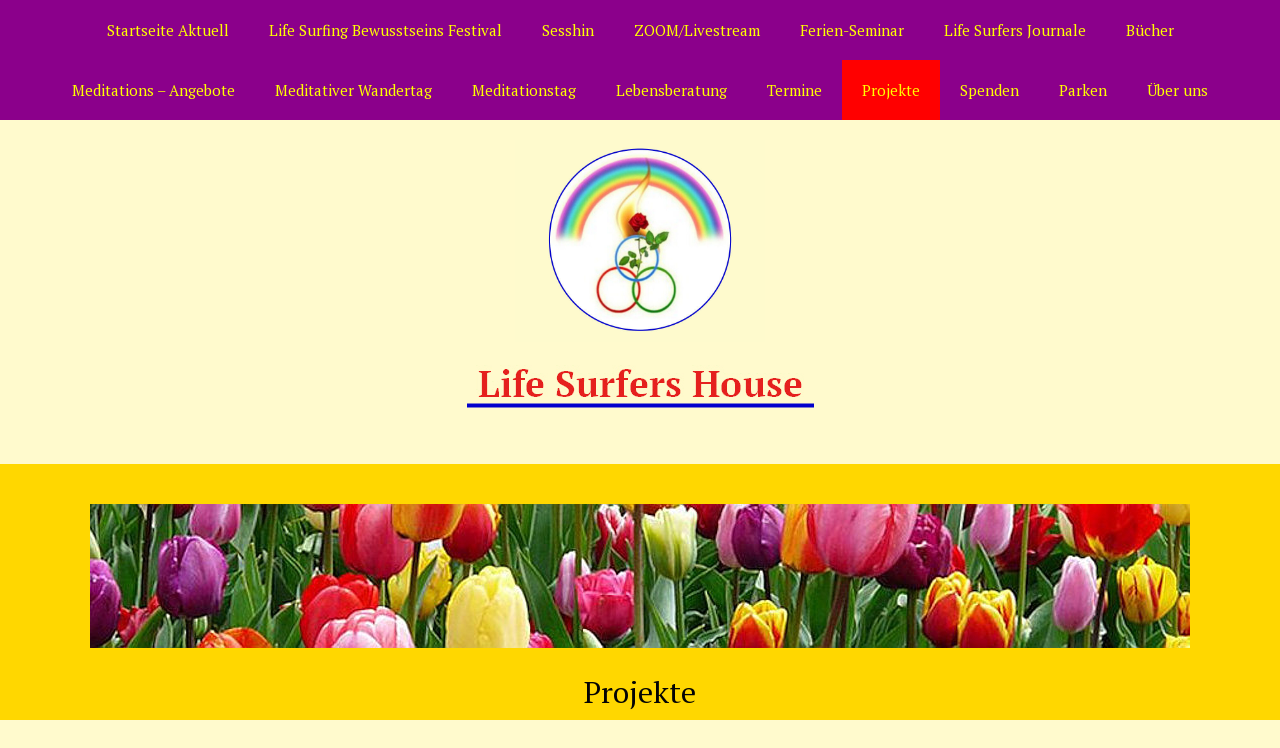

--- FILE ---
content_type: text/html; charset=UTF-8
request_url: https://www.uma-akademie.de/projekte/
body_size: 48755
content:
<!DOCTYPE html>
<html lang="de">
<head>
	<meta charset="UTF-8">
	<title>Projekte &#8211; Life Surfers House &#8211; UMA-Akademie</title>
<meta name='robots' content='max-image-preview:large' />
	<style>img:is([sizes="auto" i], [sizes^="auto," i]) { contain-intrinsic-size: 3000px 1500px }</style>
	<meta name="viewport" content="width=device-width, initial-scale=1"><link href='https://fonts.gstatic.com' crossorigin rel='preconnect' />
<link href='https://fonts.googleapis.com' crossorigin rel='preconnect' />
<link rel="alternate" type="application/rss+xml" title="Life Surfers House - UMA-Akademie &raquo; Feed" href="https://www.uma-akademie.de/feed/" />
<link rel="alternate" type="application/rss+xml" title="Life Surfers House - UMA-Akademie &raquo; Kommentar-Feed" href="https://www.uma-akademie.de/comments/feed/" />
<script>
window._wpemojiSettings = {"baseUrl":"https:\/\/s.w.org\/images\/core\/emoji\/15.0.3\/72x72\/","ext":".png","svgUrl":"https:\/\/s.w.org\/images\/core\/emoji\/15.0.3\/svg\/","svgExt":".svg","source":{"concatemoji":"https:\/\/www.uma-akademie.de\/wp-includes\/js\/wp-emoji-release.min.js?ver=6.7.4"}};
/*! This file is auto-generated */
!function(i,n){var o,s,e;function c(e){try{var t={supportTests:e,timestamp:(new Date).valueOf()};sessionStorage.setItem(o,JSON.stringify(t))}catch(e){}}function p(e,t,n){e.clearRect(0,0,e.canvas.width,e.canvas.height),e.fillText(t,0,0);var t=new Uint32Array(e.getImageData(0,0,e.canvas.width,e.canvas.height).data),r=(e.clearRect(0,0,e.canvas.width,e.canvas.height),e.fillText(n,0,0),new Uint32Array(e.getImageData(0,0,e.canvas.width,e.canvas.height).data));return t.every(function(e,t){return e===r[t]})}function u(e,t,n){switch(t){case"flag":return n(e,"\ud83c\udff3\ufe0f\u200d\u26a7\ufe0f","\ud83c\udff3\ufe0f\u200b\u26a7\ufe0f")?!1:!n(e,"\ud83c\uddfa\ud83c\uddf3","\ud83c\uddfa\u200b\ud83c\uddf3")&&!n(e,"\ud83c\udff4\udb40\udc67\udb40\udc62\udb40\udc65\udb40\udc6e\udb40\udc67\udb40\udc7f","\ud83c\udff4\u200b\udb40\udc67\u200b\udb40\udc62\u200b\udb40\udc65\u200b\udb40\udc6e\u200b\udb40\udc67\u200b\udb40\udc7f");case"emoji":return!n(e,"\ud83d\udc26\u200d\u2b1b","\ud83d\udc26\u200b\u2b1b")}return!1}function f(e,t,n){var r="undefined"!=typeof WorkerGlobalScope&&self instanceof WorkerGlobalScope?new OffscreenCanvas(300,150):i.createElement("canvas"),a=r.getContext("2d",{willReadFrequently:!0}),o=(a.textBaseline="top",a.font="600 32px Arial",{});return e.forEach(function(e){o[e]=t(a,e,n)}),o}function t(e){var t=i.createElement("script");t.src=e,t.defer=!0,i.head.appendChild(t)}"undefined"!=typeof Promise&&(o="wpEmojiSettingsSupports",s=["flag","emoji"],n.supports={everything:!0,everythingExceptFlag:!0},e=new Promise(function(e){i.addEventListener("DOMContentLoaded",e,{once:!0})}),new Promise(function(t){var n=function(){try{var e=JSON.parse(sessionStorage.getItem(o));if("object"==typeof e&&"number"==typeof e.timestamp&&(new Date).valueOf()<e.timestamp+604800&&"object"==typeof e.supportTests)return e.supportTests}catch(e){}return null}();if(!n){if("undefined"!=typeof Worker&&"undefined"!=typeof OffscreenCanvas&&"undefined"!=typeof URL&&URL.createObjectURL&&"undefined"!=typeof Blob)try{var e="postMessage("+f.toString()+"("+[JSON.stringify(s),u.toString(),p.toString()].join(",")+"));",r=new Blob([e],{type:"text/javascript"}),a=new Worker(URL.createObjectURL(r),{name:"wpTestEmojiSupports"});return void(a.onmessage=function(e){c(n=e.data),a.terminate(),t(n)})}catch(e){}c(n=f(s,u,p))}t(n)}).then(function(e){for(var t in e)n.supports[t]=e[t],n.supports.everything=n.supports.everything&&n.supports[t],"flag"!==t&&(n.supports.everythingExceptFlag=n.supports.everythingExceptFlag&&n.supports[t]);n.supports.everythingExceptFlag=n.supports.everythingExceptFlag&&!n.supports.flag,n.DOMReady=!1,n.readyCallback=function(){n.DOMReady=!0}}).then(function(){return e}).then(function(){var e;n.supports.everything||(n.readyCallback(),(e=n.source||{}).concatemoji?t(e.concatemoji):e.wpemoji&&e.twemoji&&(t(e.twemoji),t(e.wpemoji)))}))}((window,document),window._wpemojiSettings);
</script>
<link rel='stylesheet' id='generate-fonts-css' href='//fonts.googleapis.com/css?family=PT+Serif:regular,700italic' media='all' />
<style id='wp-emoji-styles-inline-css'>

	img.wp-smiley, img.emoji {
		display: inline !important;
		border: none !important;
		box-shadow: none !important;
		height: 1em !important;
		width: 1em !important;
		margin: 0 0.07em !important;
		vertical-align: -0.1em !important;
		background: none !important;
		padding: 0 !important;
	}
</style>
<link rel='stylesheet' id='wp-block-library-css' href='https://www.uma-akademie.de/wp-includes/css/dist/block-library/style.min.css?ver=6.7.4' media='all' />
<style id='classic-theme-styles-inline-css'>
/*! This file is auto-generated */
.wp-block-button__link{color:#fff;background-color:#32373c;border-radius:9999px;box-shadow:none;text-decoration:none;padding:calc(.667em + 2px) calc(1.333em + 2px);font-size:1.125em}.wp-block-file__button{background:#32373c;color:#fff;text-decoration:none}
</style>
<style id='global-styles-inline-css'>
:root{--wp--preset--aspect-ratio--square: 1;--wp--preset--aspect-ratio--4-3: 4/3;--wp--preset--aspect-ratio--3-4: 3/4;--wp--preset--aspect-ratio--3-2: 3/2;--wp--preset--aspect-ratio--2-3: 2/3;--wp--preset--aspect-ratio--16-9: 16/9;--wp--preset--aspect-ratio--9-16: 9/16;--wp--preset--color--black: #000000;--wp--preset--color--cyan-bluish-gray: #abb8c3;--wp--preset--color--white: #ffffff;--wp--preset--color--pale-pink: #f78da7;--wp--preset--color--vivid-red: #cf2e2e;--wp--preset--color--luminous-vivid-orange: #ff6900;--wp--preset--color--luminous-vivid-amber: #fcb900;--wp--preset--color--light-green-cyan: #7bdcb5;--wp--preset--color--vivid-green-cyan: #00d084;--wp--preset--color--pale-cyan-blue: #8ed1fc;--wp--preset--color--vivid-cyan-blue: #0693e3;--wp--preset--color--vivid-purple: #9b51e0;--wp--preset--color--contrast: var(--contrast);--wp--preset--color--contrast-2: var(--contrast-2);--wp--preset--color--contrast-3: var(--contrast-3);--wp--preset--color--base: var(--base);--wp--preset--color--base-2: var(--base-2);--wp--preset--color--base-3: var(--base-3);--wp--preset--color--accent: var(--accent);--wp--preset--gradient--vivid-cyan-blue-to-vivid-purple: linear-gradient(135deg,rgba(6,147,227,1) 0%,rgb(155,81,224) 100%);--wp--preset--gradient--light-green-cyan-to-vivid-green-cyan: linear-gradient(135deg,rgb(122,220,180) 0%,rgb(0,208,130) 100%);--wp--preset--gradient--luminous-vivid-amber-to-luminous-vivid-orange: linear-gradient(135deg,rgba(252,185,0,1) 0%,rgba(255,105,0,1) 100%);--wp--preset--gradient--luminous-vivid-orange-to-vivid-red: linear-gradient(135deg,rgba(255,105,0,1) 0%,rgb(207,46,46) 100%);--wp--preset--gradient--very-light-gray-to-cyan-bluish-gray: linear-gradient(135deg,rgb(238,238,238) 0%,rgb(169,184,195) 100%);--wp--preset--gradient--cool-to-warm-spectrum: linear-gradient(135deg,rgb(74,234,220) 0%,rgb(151,120,209) 20%,rgb(207,42,186) 40%,rgb(238,44,130) 60%,rgb(251,105,98) 80%,rgb(254,248,76) 100%);--wp--preset--gradient--blush-light-purple: linear-gradient(135deg,rgb(255,206,236) 0%,rgb(152,150,240) 100%);--wp--preset--gradient--blush-bordeaux: linear-gradient(135deg,rgb(254,205,165) 0%,rgb(254,45,45) 50%,rgb(107,0,62) 100%);--wp--preset--gradient--luminous-dusk: linear-gradient(135deg,rgb(255,203,112) 0%,rgb(199,81,192) 50%,rgb(65,88,208) 100%);--wp--preset--gradient--pale-ocean: linear-gradient(135deg,rgb(255,245,203) 0%,rgb(182,227,212) 50%,rgb(51,167,181) 100%);--wp--preset--gradient--electric-grass: linear-gradient(135deg,rgb(202,248,128) 0%,rgb(113,206,126) 100%);--wp--preset--gradient--midnight: linear-gradient(135deg,rgb(2,3,129) 0%,rgb(40,116,252) 100%);--wp--preset--font-size--small: 13px;--wp--preset--font-size--medium: 20px;--wp--preset--font-size--large: 36px;--wp--preset--font-size--x-large: 42px;--wp--preset--spacing--20: 0.44rem;--wp--preset--spacing--30: 0.67rem;--wp--preset--spacing--40: 1rem;--wp--preset--spacing--50: 1.5rem;--wp--preset--spacing--60: 2.25rem;--wp--preset--spacing--70: 3.38rem;--wp--preset--spacing--80: 5.06rem;--wp--preset--shadow--natural: 6px 6px 9px rgba(0, 0, 0, 0.2);--wp--preset--shadow--deep: 12px 12px 50px rgba(0, 0, 0, 0.4);--wp--preset--shadow--sharp: 6px 6px 0px rgba(0, 0, 0, 0.2);--wp--preset--shadow--outlined: 6px 6px 0px -3px rgba(255, 255, 255, 1), 6px 6px rgba(0, 0, 0, 1);--wp--preset--shadow--crisp: 6px 6px 0px rgba(0, 0, 0, 1);}:where(.is-layout-flex){gap: 0.5em;}:where(.is-layout-grid){gap: 0.5em;}body .is-layout-flex{display: flex;}.is-layout-flex{flex-wrap: wrap;align-items: center;}.is-layout-flex > :is(*, div){margin: 0;}body .is-layout-grid{display: grid;}.is-layout-grid > :is(*, div){margin: 0;}:where(.wp-block-columns.is-layout-flex){gap: 2em;}:where(.wp-block-columns.is-layout-grid){gap: 2em;}:where(.wp-block-post-template.is-layout-flex){gap: 1.25em;}:where(.wp-block-post-template.is-layout-grid){gap: 1.25em;}.has-black-color{color: var(--wp--preset--color--black) !important;}.has-cyan-bluish-gray-color{color: var(--wp--preset--color--cyan-bluish-gray) !important;}.has-white-color{color: var(--wp--preset--color--white) !important;}.has-pale-pink-color{color: var(--wp--preset--color--pale-pink) !important;}.has-vivid-red-color{color: var(--wp--preset--color--vivid-red) !important;}.has-luminous-vivid-orange-color{color: var(--wp--preset--color--luminous-vivid-orange) !important;}.has-luminous-vivid-amber-color{color: var(--wp--preset--color--luminous-vivid-amber) !important;}.has-light-green-cyan-color{color: var(--wp--preset--color--light-green-cyan) !important;}.has-vivid-green-cyan-color{color: var(--wp--preset--color--vivid-green-cyan) !important;}.has-pale-cyan-blue-color{color: var(--wp--preset--color--pale-cyan-blue) !important;}.has-vivid-cyan-blue-color{color: var(--wp--preset--color--vivid-cyan-blue) !important;}.has-vivid-purple-color{color: var(--wp--preset--color--vivid-purple) !important;}.has-black-background-color{background-color: var(--wp--preset--color--black) !important;}.has-cyan-bluish-gray-background-color{background-color: var(--wp--preset--color--cyan-bluish-gray) !important;}.has-white-background-color{background-color: var(--wp--preset--color--white) !important;}.has-pale-pink-background-color{background-color: var(--wp--preset--color--pale-pink) !important;}.has-vivid-red-background-color{background-color: var(--wp--preset--color--vivid-red) !important;}.has-luminous-vivid-orange-background-color{background-color: var(--wp--preset--color--luminous-vivid-orange) !important;}.has-luminous-vivid-amber-background-color{background-color: var(--wp--preset--color--luminous-vivid-amber) !important;}.has-light-green-cyan-background-color{background-color: var(--wp--preset--color--light-green-cyan) !important;}.has-vivid-green-cyan-background-color{background-color: var(--wp--preset--color--vivid-green-cyan) !important;}.has-pale-cyan-blue-background-color{background-color: var(--wp--preset--color--pale-cyan-blue) !important;}.has-vivid-cyan-blue-background-color{background-color: var(--wp--preset--color--vivid-cyan-blue) !important;}.has-vivid-purple-background-color{background-color: var(--wp--preset--color--vivid-purple) !important;}.has-black-border-color{border-color: var(--wp--preset--color--black) !important;}.has-cyan-bluish-gray-border-color{border-color: var(--wp--preset--color--cyan-bluish-gray) !important;}.has-white-border-color{border-color: var(--wp--preset--color--white) !important;}.has-pale-pink-border-color{border-color: var(--wp--preset--color--pale-pink) !important;}.has-vivid-red-border-color{border-color: var(--wp--preset--color--vivid-red) !important;}.has-luminous-vivid-orange-border-color{border-color: var(--wp--preset--color--luminous-vivid-orange) !important;}.has-luminous-vivid-amber-border-color{border-color: var(--wp--preset--color--luminous-vivid-amber) !important;}.has-light-green-cyan-border-color{border-color: var(--wp--preset--color--light-green-cyan) !important;}.has-vivid-green-cyan-border-color{border-color: var(--wp--preset--color--vivid-green-cyan) !important;}.has-pale-cyan-blue-border-color{border-color: var(--wp--preset--color--pale-cyan-blue) !important;}.has-vivid-cyan-blue-border-color{border-color: var(--wp--preset--color--vivid-cyan-blue) !important;}.has-vivid-purple-border-color{border-color: var(--wp--preset--color--vivid-purple) !important;}.has-vivid-cyan-blue-to-vivid-purple-gradient-background{background: var(--wp--preset--gradient--vivid-cyan-blue-to-vivid-purple) !important;}.has-light-green-cyan-to-vivid-green-cyan-gradient-background{background: var(--wp--preset--gradient--light-green-cyan-to-vivid-green-cyan) !important;}.has-luminous-vivid-amber-to-luminous-vivid-orange-gradient-background{background: var(--wp--preset--gradient--luminous-vivid-amber-to-luminous-vivid-orange) !important;}.has-luminous-vivid-orange-to-vivid-red-gradient-background{background: var(--wp--preset--gradient--luminous-vivid-orange-to-vivid-red) !important;}.has-very-light-gray-to-cyan-bluish-gray-gradient-background{background: var(--wp--preset--gradient--very-light-gray-to-cyan-bluish-gray) !important;}.has-cool-to-warm-spectrum-gradient-background{background: var(--wp--preset--gradient--cool-to-warm-spectrum) !important;}.has-blush-light-purple-gradient-background{background: var(--wp--preset--gradient--blush-light-purple) !important;}.has-blush-bordeaux-gradient-background{background: var(--wp--preset--gradient--blush-bordeaux) !important;}.has-luminous-dusk-gradient-background{background: var(--wp--preset--gradient--luminous-dusk) !important;}.has-pale-ocean-gradient-background{background: var(--wp--preset--gradient--pale-ocean) !important;}.has-electric-grass-gradient-background{background: var(--wp--preset--gradient--electric-grass) !important;}.has-midnight-gradient-background{background: var(--wp--preset--gradient--midnight) !important;}.has-small-font-size{font-size: var(--wp--preset--font-size--small) !important;}.has-medium-font-size{font-size: var(--wp--preset--font-size--medium) !important;}.has-large-font-size{font-size: var(--wp--preset--font-size--large) !important;}.has-x-large-font-size{font-size: var(--wp--preset--font-size--x-large) !important;}
:where(.wp-block-post-template.is-layout-flex){gap: 1.25em;}:where(.wp-block-post-template.is-layout-grid){gap: 1.25em;}
:where(.wp-block-columns.is-layout-flex){gap: 2em;}:where(.wp-block-columns.is-layout-grid){gap: 2em;}
:root :where(.wp-block-pullquote){font-size: 1.5em;line-height: 1.6;}
</style>
<link rel='stylesheet' id='generate-widget-areas-css' href='https://www.uma-akademie.de/wp-content/themes/generatepress/assets/css/components/widget-areas.min.css?ver=3.6.1' media='all' />
<link rel='stylesheet' id='generate-style-css' href='https://www.uma-akademie.de/wp-content/themes/generatepress/assets/css/main.min.css?ver=3.6.1' media='all' />
<style id='generate-style-inline-css'>
body{background-color:#fffacd;color:#040404;}a{color:#2019a0;}a:hover, a:focus, a:active{color:#e81b04;}.grid-container{max-width:1400px;}.wp-block-group__inner-container{max-width:1400px;margin-left:auto;margin-right:auto;}.site-header .header-image{width:250px;}.generate-back-to-top{font-size:20px;border-radius:3px;position:fixed;bottom:30px;right:30px;line-height:40px;width:40px;text-align:center;z-index:10;transition:opacity 300ms ease-in-out;opacity:0.1;transform:translateY(1000px);}.generate-back-to-top__show{opacity:1;transform:translateY(0);}:root{--contrast:#222222;--contrast-2:#575760;--contrast-3:#b2b2be;--base:#f0f0f0;--base-2:#f7f8f9;--base-3:#ffffff;--accent:#1e73be;}:root .has-contrast-color{color:var(--contrast);}:root .has-contrast-background-color{background-color:var(--contrast);}:root .has-contrast-2-color{color:var(--contrast-2);}:root .has-contrast-2-background-color{background-color:var(--contrast-2);}:root .has-contrast-3-color{color:var(--contrast-3);}:root .has-contrast-3-background-color{background-color:var(--contrast-3);}:root .has-base-color{color:var(--base);}:root .has-base-background-color{background-color:var(--base);}:root .has-base-2-color{color:var(--base-2);}:root .has-base-2-background-color{background-color:var(--base-2);}:root .has-base-3-color{color:var(--base-3);}:root .has-base-3-background-color{background-color:var(--base-3);}:root .has-accent-color{color:var(--accent);}:root .has-accent-background-color{background-color:var(--accent);}body, button, input, select, textarea{font-family:"PT Serif", serif;font-weight:100;}body{line-height:1.8;}.entry-content > [class*="wp-block-"]:not(:last-child):not(.wp-block-heading){margin-bottom:1.5em;}.main-navigation .main-nav ul ul li a{font-size:14px;}.sidebar .widget, .footer-widgets .widget{font-size:17px;}h1{font-family:"PT Serif", serif;}h2{font-family:"PT Serif", serif;}h3{font-family:"PT Serif", serif;}@media (max-width:768px){h1{font-size:31px;}h2{font-size:27px;}h3{font-size:24px;}h4{font-size:22px;}h5{font-size:19px;}}.top-bar{background-color:#636363;color:#ffffff;}.top-bar a{color:#ffffff;}.top-bar a:hover{color:#303030;}.site-header{background-color:#fffacd;color:#b80101;}.main-title a,.main-title a:hover{color:#f70000;}.site-description{color:#4700fc;}.main-navigation,.main-navigation ul ul{background-color:#8b008b;}.main-navigation .main-nav ul li a, .main-navigation .menu-toggle, .main-navigation .menu-bar-items{color:#ffff00;}.main-navigation .main-nav ul li:not([class*="current-menu-"]):hover > a, .main-navigation .main-nav ul li:not([class*="current-menu-"]):focus > a, .main-navigation .main-nav ul li.sfHover:not([class*="current-menu-"]) > a, .main-navigation .menu-bar-item:hover > a, .main-navigation .menu-bar-item.sfHover > a{color:#ffffff;background-color:#000000;}button.menu-toggle:hover,button.menu-toggle:focus{color:#ffff00;}.main-navigation .main-nav ul li[class*="current-menu-"] > a{color:#ffff00;background-color:#ff0000;}.navigation-search input[type="search"],.navigation-search input[type="search"]:active, .navigation-search input[type="search"]:focus, .main-navigation .main-nav ul li.search-item.active > a, .main-navigation .menu-bar-items .search-item.active > a{color:#ffffff;background-color:#000000;}.main-navigation ul ul{background-color:#f41206;}.main-navigation .main-nav ul ul li a{color:#f2f2ec;}.main-navigation .main-nav ul ul li:not([class*="current-menu-"]):hover > a,.main-navigation .main-nav ul ul li:not([class*="current-menu-"]):focus > a, .main-navigation .main-nav ul ul li.sfHover:not([class*="current-menu-"]) > a{color:#fcd9d6;background-color:#c42f2f;}.main-navigation .main-nav ul ul li[class*="current-menu-"] > a{color:#fcd9d6;background-color:#c42f2f;}.separate-containers .inside-article, .separate-containers .comments-area, .separate-containers .page-header, .one-container .container, .separate-containers .paging-navigation, .inside-page-header{background-color:#ffd700;}.entry-title a{color:#e81d06;}.entry-title a:hover{color:#2d2faf;}.entry-meta{color:#595959;}.sidebar .widget{background-color:#ffffff;}.footer-widgets{background-color:#cccccc;}.footer-widgets .widget-title{color:#000000;}.site-info{color:#ffffff;background-color:#8b008b;}.site-info a{color:#ffffff;}.site-info a:hover{color:#d3d3d3;}.footer-bar .widget_nav_menu .current-menu-item a{color:#d3d3d3;}input[type="text"],input[type="email"],input[type="url"],input[type="password"],input[type="search"],input[type="tel"],input[type="number"],textarea,select{color:#666666;background-color:#fafafa;border-color:#cccccc;}input[type="text"]:focus,input[type="email"]:focus,input[type="url"]:focus,input[type="password"]:focus,input[type="search"]:focus,input[type="tel"]:focus,input[type="number"]:focus,textarea:focus,select:focus{color:#666666;background-color:#ffffff;border-color:#bfbfbf;}button,html input[type="button"],input[type="reset"],input[type="submit"],a.button,a.wp-block-button__link:not(.has-background){color:#ffffff;background-color:#55555e;}button:hover,html input[type="button"]:hover,input[type="reset"]:hover,input[type="submit"]:hover,a.button:hover,button:focus,html input[type="button"]:focus,input[type="reset"]:focus,input[type="submit"]:focus,a.button:focus,a.wp-block-button__link:not(.has-background):active,a.wp-block-button__link:not(.has-background):focus,a.wp-block-button__link:not(.has-background):hover{color:#ffffff;background-color:#3f4047;}a.generate-back-to-top{background-color:rgba( 0,0,0,0.4 );color:#ffffff;}a.generate-back-to-top:hover,a.generate-back-to-top:focus{background-color:rgba( 0,0,0,0.6 );color:#ffffff;}:root{--gp-search-modal-bg-color:var(--base-3);--gp-search-modal-text-color:var(--contrast);--gp-search-modal-overlay-bg-color:rgba(0,0,0,0.2);}@media (max-width:768px){.main-navigation .menu-bar-item:hover > a, .main-navigation .menu-bar-item.sfHover > a{background:none;color:#ffff00;}}.nav-below-header .main-navigation .inside-navigation.grid-container, .nav-above-header .main-navigation .inside-navigation.grid-container{padding:0px 20px 0px 20px;}.site-main .wp-block-group__inner-container{padding:40px;}.separate-containers .paging-navigation{padding-top:20px;padding-bottom:20px;}.entry-content .alignwide, body:not(.no-sidebar) .entry-content .alignfull{margin-left:-40px;width:calc(100% + 80px);max-width:calc(100% + 80px);}.rtl .menu-item-has-children .dropdown-menu-toggle{padding-left:20px;}.rtl .main-navigation .main-nav ul li.menu-item-has-children > a{padding-right:20px;}@media (max-width:768px){.separate-containers .inside-article, .separate-containers .comments-area, .separate-containers .page-header, .separate-containers .paging-navigation, .one-container .site-content, .inside-page-header{padding:30px;}.site-main .wp-block-group__inner-container{padding:30px;}.inside-top-bar{padding-right:30px;padding-left:30px;}.inside-header{padding-right:30px;padding-left:30px;}.widget-area .widget{padding-top:30px;padding-right:30px;padding-bottom:30px;padding-left:30px;}.footer-widgets-container{padding-top:30px;padding-right:30px;padding-bottom:30px;padding-left:30px;}.inside-site-info{padding-right:30px;padding-left:30px;}.entry-content .alignwide, body:not(.no-sidebar) .entry-content .alignfull{margin-left:-30px;width:calc(100% + 60px);max-width:calc(100% + 60px);}.one-container .site-main .paging-navigation{margin-bottom:20px;}}/* End cached CSS */.is-right-sidebar{width:30%;}.is-left-sidebar{width:30%;}.site-content .content-area{width:100%;}@media (max-width:768px){.main-navigation .menu-toggle,.sidebar-nav-mobile:not(#sticky-placeholder){display:block;}.main-navigation ul,.gen-sidebar-nav,.main-navigation:not(.slideout-navigation):not(.toggled) .main-nav > ul,.has-inline-mobile-toggle #site-navigation .inside-navigation > *:not(.navigation-search):not(.main-nav){display:none;}.nav-align-right .inside-navigation,.nav-align-center .inside-navigation{justify-content:space-between;}}
</style>
<link rel="https://api.w.org/" href="https://www.uma-akademie.de/wp-json/" /><link rel="alternate" title="JSON" type="application/json" href="https://www.uma-akademie.de/wp-json/wp/v2/pages/286" /><link rel="EditURI" type="application/rsd+xml" title="RSD" href="https://www.uma-akademie.de/xmlrpc.php?rsd" />
<meta name="generator" content="WordPress 6.7.4" />
<link rel="canonical" href="https://www.uma-akademie.de/projekte/" />
<link rel='shortlink' href='https://www.uma-akademie.de/?p=286' />
<link rel="alternate" title="oEmbed (JSON)" type="application/json+oembed" href="https://www.uma-akademie.de/wp-json/oembed/1.0/embed?url=https%3A%2F%2Fwww.uma-akademie.de%2Fprojekte%2F" />
<link rel="alternate" title="oEmbed (XML)" type="text/xml+oembed" href="https://www.uma-akademie.de/wp-json/oembed/1.0/embed?url=https%3A%2F%2Fwww.uma-akademie.de%2Fprojekte%2F&#038;format=xml" />
<link rel="icon" href="https://www.uma-akademie.de/wp-content/uploads/2021/03/cropped-Logo-Uma-a01-768x768-1-32x32.jpg" sizes="32x32" />
<link rel="icon" href="https://www.uma-akademie.de/wp-content/uploads/2021/03/cropped-Logo-Uma-a01-768x768-1-192x192.jpg" sizes="192x192" />
<link rel="apple-touch-icon" href="https://www.uma-akademie.de/wp-content/uploads/2021/03/cropped-Logo-Uma-a01-768x768-1-180x180.jpg" />
<meta name="msapplication-TileImage" content="https://www.uma-akademie.de/wp-content/uploads/2021/03/cropped-Logo-Uma-a01-768x768-1-270x270.jpg" />
</head>

<body class="page-template-default page page-id-286 wp-custom-logo wp-embed-responsive no-sidebar nav-above-header separate-containers nav-aligned-center header-aligned-center dropdown-hover" itemtype="https://schema.org/WebPage" itemscope>
	<a class="screen-reader-text skip-link" href="#content" title="Zum Inhalt springen">Zum Inhalt springen</a>		<nav class="main-navigation grid-container nav-align-center sub-menu-right" id="site-navigation" aria-label="Primär"  itemtype="https://schema.org/SiteNavigationElement" itemscope>
			<div class="inside-navigation grid-container">
								<button class="menu-toggle" aria-controls="primary-menu" aria-expanded="false">
					<span class="gp-icon icon-menu-bars"><svg viewBox="0 0 512 512" aria-hidden="true" xmlns="http://www.w3.org/2000/svg" width="1em" height="1em"><path d="M0 96c0-13.255 10.745-24 24-24h464c13.255 0 24 10.745 24 24s-10.745 24-24 24H24c-13.255 0-24-10.745-24-24zm0 160c0-13.255 10.745-24 24-24h464c13.255 0 24 10.745 24 24s-10.745 24-24 24H24c-13.255 0-24-10.745-24-24zm0 160c0-13.255 10.745-24 24-24h464c13.255 0 24 10.745 24 24s-10.745 24-24 24H24c-13.255 0-24-10.745-24-24z" /></svg><svg viewBox="0 0 512 512" aria-hidden="true" xmlns="http://www.w3.org/2000/svg" width="1em" height="1em"><path d="M71.029 71.029c9.373-9.372 24.569-9.372 33.942 0L256 222.059l151.029-151.03c9.373-9.372 24.569-9.372 33.942 0 9.372 9.373 9.372 24.569 0 33.942L289.941 256l151.03 151.029c9.372 9.373 9.372 24.569 0 33.942-9.373 9.372-24.569 9.372-33.942 0L256 289.941l-151.029 151.03c-9.373 9.372-24.569 9.372-33.942 0-9.372-9.373-9.372-24.569 0-33.942L222.059 256 71.029 104.971c-9.372-9.373-9.372-24.569 0-33.942z" /></svg></span><span class="mobile-menu">Menü</span>				</button>
				<div id="primary-menu" class="main-nav"><ul id="menu-primaer-2" class=" menu sf-menu"><li id="menu-item-232" class="menu-item menu-item-type-post_type menu-item-object-page menu-item-home menu-item-232"><a href="https://www.uma-akademie.de/">Startseite Aktuell</a></li>
<li id="menu-item-2374" class="menu-item menu-item-type-post_type menu-item-object-page menu-item-2374"><a href="https://www.uma-akademie.de/festival/">Life Surfing Bewusstseins Festival</a></li>
<li id="menu-item-196" class="menu-item menu-item-type-post_type menu-item-object-page menu-item-196"><a href="https://www.uma-akademie.de/sesshin/">Sesshin</a></li>
<li id="menu-item-193" class="menu-item menu-item-type-post_type menu-item-object-page menu-item-193"><a href="https://www.uma-akademie.de/zoom-livestream/">ZOOM/Livestream</a></li>
<li id="menu-item-1724" class="menu-item menu-item-type-post_type menu-item-object-page menu-item-1724"><a href="https://www.uma-akademie.de/ferien-seminar-2/">Ferien-Seminar</a></li>
<li id="menu-item-342" class="menu-item menu-item-type-post_type menu-item-object-page menu-item-342"><a href="https://www.uma-akademie.de/life-surfers-journal/">Life Surfers Journale</a></li>
<li id="menu-item-191" class="menu-item menu-item-type-post_type menu-item-object-page menu-item-191"><a href="https://www.uma-akademie.de/buecher/">Bücher</a></li>
<li id="menu-item-194" class="menu-item menu-item-type-post_type menu-item-object-page menu-item-194"><a href="https://www.uma-akademie.de/meditations-angebote/">Meditations – Angebote</a></li>
<li id="menu-item-195" class="menu-item menu-item-type-post_type menu-item-object-page menu-item-195"><a href="https://www.uma-akademie.de/meditativer-wandertag/">Meditativer  Wandertag</a></li>
<li id="menu-item-1325" class="menu-item menu-item-type-post_type menu-item-object-page menu-item-1325"><a href="https://www.uma-akademie.de/meditationstage-aktiv-still/">Meditationstag</a></li>
<li id="menu-item-227" class="menu-item menu-item-type-post_type menu-item-object-page menu-item-227"><a href="https://www.uma-akademie.de/lebensberatung/">Lebensberatung</a></li>
<li id="menu-item-197" class="menu-item menu-item-type-post_type menu-item-object-page menu-item-197"><a href="https://www.uma-akademie.de/termine/">Termine</a></li>
<li id="menu-item-352" class="menu-item menu-item-type-post_type menu-item-object-page current-menu-item page_item page-item-286 current_page_item menu-item-352"><a href="https://www.uma-akademie.de/projekte/" aria-current="page">Projekte</a></li>
<li id="menu-item-283" class="menu-item menu-item-type-post_type menu-item-object-page menu-item-283"><a href="https://www.uma-akademie.de/spenden/">Spenden</a></li>
<li id="menu-item-284" class="menu-item menu-item-type-post_type menu-item-object-page menu-item-284"><a href="https://www.uma-akademie.de/parken/">Parken</a></li>
<li id="menu-item-198" class="menu-item menu-item-type-post_type menu-item-object-page menu-item-198"><a href="https://www.uma-akademie.de/ueber-uns-2/">Über uns</a></li>
</ul></div>			</div>
		</nav>
				<header class="site-header" id="masthead" aria-label="Website"  itemtype="https://schema.org/WPHeader" itemscope>
			<div class="inside-header">
				<div class="site-logo">
					<a href="https://www.uma-akademie.de/" rel="home">
						<img  class="header-image is-logo-image" alt="Life Surfers House &#8211; UMA-Akademie" src="https://www.uma-akademie.de/wp-content/uploads/2022/02/cropped-Logo-2022-02-05-c-003-1.jpg" srcset="https://www.uma-akademie.de/wp-content/uploads/2022/02/cropped-Logo-2022-02-05-c-003-1.jpg 1x, https://www.uma-akademie.de/wp-content/uploads/2022/02/Logo-2022-02-05-c-003.jpg 2x" width="782" height="632" />
					</a>
				</div>			<div class="header-widget">
				<aside id="media_image-25" class="widget inner-padding widget_media_image"><img width="347" height="56" src="https://www.uma-akademie.de/wp-content/uploads/2022/10/Universale-und-Multiversa-19.png" class="image wp-image-1323  attachment-full size-full" alt="" style="max-width: 100%; height: auto;" decoding="async" srcset="https://www.uma-akademie.de/wp-content/uploads/2022/10/Universale-und-Multiversa-19.png 347w, https://www.uma-akademie.de/wp-content/uploads/2022/10/Universale-und-Multiversa-19-300x48.png 300w" sizes="(max-width: 347px) 100vw, 347px" /></aside>			</div>
						</div>
		</header>
		
	<div class="site grid-container container hfeed" id="page">
				<div class="site-content" id="content">
			
	<div class="content-area" id="primary">
		<main class="site-main" id="main">
			
<article id="post-286" class="post-286 page type-page status-publish" itemtype="https://schema.org/CreativeWork" itemscope>
	<div class="inside-article">
		
		<div class="entry-content" itemprop="text">
			
<div class="wp-block-image is-style-rounded"><figure class="aligncenter size-full is-resized"><img fetchpriority="high" decoding="async" src="https://www.uma-akademie.de/wp-content/uploads/2025/02/Banner_014m.jpg" alt="" class="wp-image-2259" width="1100" height="144" srcset="https://www.uma-akademie.de/wp-content/uploads/2025/02/Banner_014m.jpg 1100w, https://www.uma-akademie.de/wp-content/uploads/2025/02/Banner_014m-300x39.jpg 300w, https://www.uma-akademie.de/wp-content/uploads/2025/02/Banner_014m-1024x134.jpg 1024w, https://www.uma-akademie.de/wp-content/uploads/2025/02/Banner_014m-768x101.jpg 768w" sizes="(max-width: 1100px) 100vw, 1100px" /></figure></div>



<h1 class="has-text-align-center wp-block-heading" style="font-size:30px">Projekte</h1>



<div class="wp-block-columns is-layout-flex wp-container-core-columns-is-layout-1 wp-block-columns-is-layout-flex">
<div class="wp-block-column is-layout-flow wp-block-column-is-layout-flow" style="flex-basis:40%">
<div class="wp-block-group alignwide"><div class="wp-block-group__inner-container is-layout-flow wp-block-group-is-layout-flow">
<div style="height:100px" aria-hidden="true" class="wp-block-spacer"></div>



<div class="wp-block-buttons is-layout-flex wp-block-buttons-is-layout-flex">
<div class="wp-block-button is-style-outline is-style-outline--1"><a class="wp-block-button__link has-luminous-vivid-amber-background-color has-text-color has-background" href="https://www.uma-akademie.de/das-erwachen-des-zeitalters-des-mitgefuehls/" style="border-radius:11px;color:#8404fb">Das Erwachen des Zeitalters des Mitgefühls</a></div>



<div class="wp-block-button is-style-outline is-style-outline--2"><a class="wp-block-button__link has-luminous-vivid-amber-background-color has-text-color has-background" href="https://www.uma-akademie.de/bewusste-kreative-kommunikation/" style="border-radius:11px;color:#8408f7">Bewusste, kreative Kommunikation &#8211; Conscious, Creative Communication &#8211; the 3 C&#8217;s</a></div>



<div class="wp-block-button is-style-outline is-style-outline--3"><a class="wp-block-button__link has-luminous-vivid-amber-background-color has-text-color has-background" href="https://www.uma-akademie.de/transform-the-world-from-within/" style="border-radius:11px;color:#8204f7">Transform the world from within. Die Welt von innen her transformieren</a></div>



<div class="wp-block-button is-style-outline is-style-outline--4"><a class="wp-block-button__link has-luminous-vivid-amber-background-color has-text-color has-background" href="https://www.uma-akademie.de/sacred-flashmob/" style="border-radius:11px;color:#8004f4">Sacred Flash Mob  &#8211;  Stille</a></div>
</div>



<div style="height:50px" aria-hidden="true" class="wp-block-spacer"></div>



<div style="height:50px" aria-hidden="true" class="wp-block-spacer"></div>



<p></p>
</div></div>



<div style="height:100px" aria-hidden="true" class="wp-block-spacer"></div>
</div>



<div class="wp-block-column is-layout-flow wp-block-column-is-layout-flow" style="flex-basis:65%">
<div style="height:100px" aria-hidden="true" class="wp-block-spacer"></div>



<figure class="wp-block-image size-full is-resized"><img decoding="async" src="https://www.uma-akademie.de/wp-content/uploads/2021/04/C_004.jpg" alt="" class="wp-image-379" width="600" height="450" srcset="https://www.uma-akademie.de/wp-content/uploads/2021/04/C_004.jpg 800w, https://www.uma-akademie.de/wp-content/uploads/2021/04/C_004-300x225.jpg 300w, https://www.uma-akademie.de/wp-content/uploads/2021/04/C_004-768x576.jpg 768w" sizes="(max-width: 600px) 100vw, 600px" /></figure>
</div>
</div>



<div class="wp-block-image is-style-rounded"><figure class="aligncenter size-full is-resized"><img fetchpriority="high" decoding="async" src="https://www.uma-akademie.de/wp-content/uploads/2025/02/Banner_014m.jpg" alt="" class="wp-image-2259" width="1100" height="144" srcset="https://www.uma-akademie.de/wp-content/uploads/2025/02/Banner_014m.jpg 1100w, https://www.uma-akademie.de/wp-content/uploads/2025/02/Banner_014m-300x39.jpg 300w, https://www.uma-akademie.de/wp-content/uploads/2025/02/Banner_014m-1024x134.jpg 1024w, https://www.uma-akademie.de/wp-content/uploads/2025/02/Banner_014m-768x101.jpg 768w" sizes="(max-width: 1100px) 100vw, 1100px" /></figure></div>



<p></p>



<div style="height:100px" aria-hidden="true" class="wp-block-spacer"></div>
		</div>

			</div>
</article>
		</main>
	</div>

	
	</div>
</div>


<div class="site-footer grid-container footer-bar-active footer-bar-align-right">
				<div id="footer-widgets" class="site footer-widgets">
				<div class="footer-widgets-container grid-container">
					<div class="inside-footer-widgets">
							<div class="footer-widget-1">
		<aside id="media_image-21" class="widget inner-padding widget_media_image"><img width="300" height="39" src="https://www.uma-akademie.de/wp-content/uploads/2025/02/Banner_014m-300x39.jpg" class="image wp-image-2259  attachment-medium size-medium" alt="" style="max-width: 100%; height: auto;" decoding="async" loading="lazy" srcset="https://www.uma-akademie.de/wp-content/uploads/2025/02/Banner_014m-300x39.jpg 300w, https://www.uma-akademie.de/wp-content/uploads/2025/02/Banner_014m-1024x134.jpg 1024w, https://www.uma-akademie.de/wp-content/uploads/2025/02/Banner_014m-768x101.jpg 768w, https://www.uma-akademie.de/wp-content/uploads/2025/02/Banner_014m.jpg 1100w" sizes="auto, (max-width: 300px) 100vw, 300px" /></aside><aside id="text-20" class="widget inner-padding widget_text">			<div class="textwidget"><p>UMA-Akademie &#8211; Life Surfers House</p>
<p>Salzstraße  25</p>
<p>79098 Freiburg</p>
<p>Tel.:  0761 &#8211; 709 665</p>
<p>E-Mail: info@uma-akademie.de</p>
<p>E-Mail: info@lifesurfershouse.com</p>
</div>
		</aside><aside id="media_image-22" class="widget inner-padding widget_media_image"><img width="300" height="300" src="https://www.uma-akademie.de/wp-content/uploads/2022/02/Die-universale-und-300x300.png" class="image wp-image-908  attachment-medium size-medium" alt="" style="max-width: 100%; height: auto;" decoding="async" loading="lazy" srcset="https://www.uma-akademie.de/wp-content/uploads/2022/02/Die-universale-und-300x300.png 300w, https://www.uma-akademie.de/wp-content/uploads/2022/02/Die-universale-und-150x150.png 150w, https://www.uma-akademie.de/wp-content/uploads/2022/02/Die-universale-und.png 369w" sizes="auto, (max-width: 300px) 100vw, 300px" /></aside><aside id="text-18" class="widget inner-padding widget_text">			<div class="textwidget"><p><a href="https://www.uma-akademie.de/impressum/">Impressum</a></p>
</div>
		</aside><aside id="text-19" class="widget inner-padding widget_text">			<div class="textwidget"><p><a href="https://www.uma-akademie.de/datenschutz-erklaerung/">Datenschutz-Erklärung</a></p>
</div>
		</aside>	</div>
		<div class="footer-widget-2">
		<aside id="media_image-8" class="widget inner-padding widget_media_image"><img width="300" height="39" src="https://www.uma-akademie.de/wp-content/uploads/2025/02/Banner_048m-300x39.jpg" class="image wp-image-2272  attachment-medium size-medium" alt="" style="max-width: 100%; height: auto;" decoding="async" loading="lazy" srcset="https://www.uma-akademie.de/wp-content/uploads/2025/02/Banner_048m-300x39.jpg 300w, https://www.uma-akademie.de/wp-content/uploads/2025/02/Banner_048m-1024x134.jpg 1024w, https://www.uma-akademie.de/wp-content/uploads/2025/02/Banner_048m-768x101.jpg 768w, https://www.uma-akademie.de/wp-content/uploads/2025/02/Banner_048m.jpg 1100w" sizes="auto, (max-width: 300px) 100vw, 300px" /></aside><aside id="media_image-14" class="widget inner-padding widget_media_image"><h2 class="widget-title">Termine</h2><img width="225" height="1807" src="https://www.uma-akademie.de/wp-content/uploads/2025/12/Termine_A04_2026_Aa.jpg" class="image wp-image-2783  attachment-full size-full" alt="" style="max-width: 100%; height: auto;" title="Termine" decoding="async" loading="lazy" /></aside>	</div>
		<div class="footer-widget-3">
		<aside id="media_image-9" class="widget inner-padding widget_media_image"><img width="300" height="39" src="https://www.uma-akademie.de/wp-content/uploads/2025/02/Banner_034m-300x39.jpg" class="image wp-image-2268  attachment-medium size-medium" alt="" style="max-width: 100%; height: auto;" decoding="async" loading="lazy" srcset="https://www.uma-akademie.de/wp-content/uploads/2025/02/Banner_034m-300x39.jpg 300w, https://www.uma-akademie.de/wp-content/uploads/2025/02/Banner_034m-1024x134.jpg 1024w, https://www.uma-akademie.de/wp-content/uploads/2025/02/Banner_034m-768x101.jpg 768w, https://www.uma-akademie.de/wp-content/uploads/2025/02/Banner_034m.jpg 1100w" sizes="auto, (max-width: 300px) 100vw, 300px" /></aside><aside id="pages-3" class="widget inner-padding widget_pages"><h2 class="widget-title">Seiten</h2>
			<ul>
				<li class="page_item page-item-230"><a href="https://www.uma-akademie.de/">Aktuell</a></li>
<li class="page_item page-item-288"><a href="https://www.uma-akademie.de/bewusste-kreative-kommunikation/">Bewusste kreative Kommunikation</a></li>
<li class="page_item page-item-125"><a href="https://www.uma-akademie.de/buecher/">Bücher</a></li>
<li class="page_item page-item-290"><a href="https://www.uma-akademie.de/das-erwachen-des-zeitalters-des-mitgefuehls/">Das Erwachen des Zeitalters des Mitgefühls</a></li>
<li class="page_item page-item-216"><a href="https://www.uma-akademie.de/datenschutz-erklaerung/">Datenschutz &#8211; Erklärung</a></li>
<li class="page_item page-item-1708"><a href="https://www.uma-akademie.de/ferien-seminar-2/">Ferien-Seminar</a></li>
<li class="page_item page-item-218"><a href="https://www.uma-akademie.de/impressum/">Impressum</a></li>
<li class="page_item page-item-221"><a href="https://www.uma-akademie.de/initiator/">Initiator</a></li>
<li class="page_item page-item-13"><a href="https://www.uma-akademie.de/kontakt/">Kontakt</a></li>
<li class="page_item page-item-223"><a href="https://www.uma-akademie.de/lebensberatung/">Lebensberatung</a></li>
<li class="page_item page-item-318"><a href="https://www.uma-akademie.de/life-surfers-journal/">Life Surfers Journale</a></li>
<li class="page_item page-item-1279"><a href="https://www.uma-akademie.de/festival/">Life Surfing Bewusstseins Festival</a></li>
<li class="page_item page-item-145"><a href="https://www.uma-akademie.de/meditations-angebote/">Meditations &#8211; Angebote</a></li>
<li class="page_item page-item-255"><a href="https://www.uma-akademie.de/meditationstage-aktiv-still/">Meditationstag</a></li>
<li class="page_item page-item-147"><a href="https://www.uma-akademie.de/meditative-uebung-stilles-sitzen/">Meditative Übung  &#8211;  Stilles Sitzen</a></li>
<li class="page_item page-item-159"><a href="https://www.uma-akademie.de/meditative-uebung-cosmic-tuning/">Meditative Übung &#8211; Cosmic Tuning</a></li>
<li class="page_item page-item-151"><a href="https://www.uma-akademie.de/meditative-uebung-das-erbluehen-des-herzens/">Meditative Übung &#8211; Das Erblühen des Herzens.</a></li>
<li class="page_item page-item-156"><a href="https://www.uma-akademie.de/meditative-uebung-singen/">Meditative Übung &#8211; Singen</a></li>
<li class="page_item page-item-154"><a href="https://www.uma-akademie.de/meditative-uebung-totales-tanzen/">Meditative Übung &#8211; Totales Tanzen.</a></li>
<li class="page_item page-item-149"><a href="https://www.uma-akademie.de/meditative-uebung-stilles-inneres-loslassen/">Meditative Übung: Stilles, inneres Loslassen</a></li>
<li class="page_item page-item-161"><a href="https://www.uma-akademie.de/meditativer-wandertag/">Meditativer  Wandertag</a></li>
<li class="page_item page-item-262"><a href="https://www.uma-akademie.de/parken/">Parken</a></li>
<li class="page_item page-item-286 current_page_item"><a href="https://www.uma-akademie.de/projekte/" aria-current="page">Projekte</a></li>
<li class="page_item page-item-292"><a href="https://www.uma-akademie.de/sacred-flashmob/">Sacred Flashmob</a></li>
<li class="page_item page-item-123"><a href="https://www.uma-akademie.de/sesshin/">Sesshin</a></li>
<li class="page_item page-item-264"><a href="https://www.uma-akademie.de/spenden/">Spenden</a></li>
<li class="page_item page-item-118"><a href="https://www.uma-akademie.de/termine/">Termine</a></li>
<li class="page_item page-item-294"><a href="https://www.uma-akademie.de/transform-the-world-from-within/">Transform the world from within</a></li>
<li class="page_item page-item-134"><a href="https://www.uma-akademie.de/ueber-uns-2/">Über uns</a></li>
<li class="page_item page-item-1837"><a href="https://www.uma-akademie.de/vortrag/">Vortrag</a></li>
<li class="page_item page-item-121"><a href="https://www.uma-akademie.de/zoom-livestream/">ZOOM/Livestream</a></li>
			</ul>

			</aside>	</div>
						</div>
				</div>
			</div>
					<footer class="site-info" aria-label="Website"  itemtype="https://schema.org/WPFooter" itemscope>
			<div class="inside-site-info grid-container">
						<div class="footer-bar">
			<aside id="custom_html-6" class="widget_text widget inner-padding widget_custom_html"><div class="textwidget custom-html-widget"><a id="1412186" href="http://www.gratis-besucherzaehler.de">gratis-besucherzaehler</a><script type="text/javascript" language="JavaScript" src="https://www.gratis-besucherzaehler.net/counter_js.php?account=1412186&style=5"></script></div></aside><aside id="media_image-12" class="widget inner-padding widget_media_image"><img width="150" height="150" src="https://www.uma-akademie.de/wp-content/uploads/2021/03/cropped-Logo-Uma-a01-768x768-1-150x150.jpg" class="image wp-image-112  attachment-thumbnail size-thumbnail" alt="" style="max-width: 100%; height: auto;" decoding="async" loading="lazy" srcset="https://www.uma-akademie.de/wp-content/uploads/2021/03/cropped-Logo-Uma-a01-768x768-1-150x150.jpg 150w, https://www.uma-akademie.de/wp-content/uploads/2021/03/cropped-Logo-Uma-a01-768x768-1-300x300.jpg 300w, https://www.uma-akademie.de/wp-content/uploads/2021/03/cropped-Logo-Uma-a01-768x768-1-270x270.jpg 270w, https://www.uma-akademie.de/wp-content/uploads/2021/03/cropped-Logo-Uma-a01-768x768-1-192x192.jpg 192w, https://www.uma-akademie.de/wp-content/uploads/2021/03/cropped-Logo-Uma-a01-768x768-1-180x180.jpg 180w, https://www.uma-akademie.de/wp-content/uploads/2021/03/cropped-Logo-Uma-a01-768x768-1-32x32.jpg 32w, https://www.uma-akademie.de/wp-content/uploads/2021/03/cropped-Logo-Uma-a01-768x768-1.jpg 512w" sizes="auto, (max-width: 150px) 100vw, 150px" /></aside>		</div>
						<div class="copyright-bar">
					<span class="copyright">&copy; 2026 Life Surfers House - UMA-Akademie</span> &bull; Erstellt mit <a href="https://generatepress.com" itemprop="url">GeneratePress</a>				</div>
			</div>
		</footer>
		</div>

<a title="Nach oben scrollen" aria-label="Nach oben scrollen" rel="nofollow" href="#" class="generate-back-to-top" data-scroll-speed="400" data-start-scroll="300" role="button">
					<span class="gp-icon icon-arrow-up"><svg viewBox="0 0 330 512" aria-hidden="true" xmlns="http://www.w3.org/2000/svg" width="1em" height="1em" fill-rule="evenodd" clip-rule="evenodd" stroke-linejoin="round" stroke-miterlimit="1.414"><path d="M305.863 314.916c0 2.266-1.133 4.815-2.832 6.514l-14.157 14.163c-1.699 1.7-3.964 2.832-6.513 2.832-2.265 0-4.813-1.133-6.512-2.832L164.572 224.276 53.295 335.593c-1.699 1.7-4.247 2.832-6.512 2.832-2.265 0-4.814-1.133-6.513-2.832L26.113 321.43c-1.699-1.7-2.831-4.248-2.831-6.514s1.132-4.816 2.831-6.515L158.06 176.408c1.699-1.7 4.247-2.833 6.512-2.833 2.265 0 4.814 1.133 6.513 2.833L303.03 308.4c1.7 1.7 2.832 4.249 2.832 6.515z" fill-rule="nonzero" /></svg></span>
				</a><script id="generate-a11y">
!function(){"use strict";if("querySelector"in document&&"addEventListener"in window){var e=document.body;e.addEventListener("pointerdown",(function(){e.classList.add("using-mouse")}),{passive:!0}),e.addEventListener("keydown",(function(){e.classList.remove("using-mouse")}),{passive:!0})}}();
</script>
<style id='block-style-variation-styles-inline-css'>
:root :where(.wp-block-button.is-style-outline--1 .wp-block-button__link){background: transparent none;border-color: currentColor;border-width: 2px;border-style: solid;color: currentColor;padding-top: 0.667em;padding-right: 1.33em;padding-bottom: 0.667em;padding-left: 1.33em;}
:root :where(.wp-block-button.is-style-outline--2 .wp-block-button__link){background: transparent none;border-color: currentColor;border-width: 2px;border-style: solid;color: currentColor;padding-top: 0.667em;padding-right: 1.33em;padding-bottom: 0.667em;padding-left: 1.33em;}
:root :where(.wp-block-button.is-style-outline--3 .wp-block-button__link){background: transparent none;border-color: currentColor;border-width: 2px;border-style: solid;color: currentColor;padding-top: 0.667em;padding-right: 1.33em;padding-bottom: 0.667em;padding-left: 1.33em;}
:root :where(.wp-block-button.is-style-outline--4 .wp-block-button__link){background: transparent none;border-color: currentColor;border-width: 2px;border-style: solid;color: currentColor;padding-top: 0.667em;padding-right: 1.33em;padding-bottom: 0.667em;padding-left: 1.33em;}
</style>
<style id='core-block-supports-inline-css'>
.wp-container-core-columns-is-layout-1{flex-wrap:nowrap;}
</style>
<script id="generate-menu-js-before">
var generatepressMenu = {"toggleOpenedSubMenus":true,"openSubMenuLabel":"Untermen\u00fc \u00f6ffnen","closeSubMenuLabel":"Untermen\u00fc schlie\u00dfen"};
</script>
<script src="https://www.uma-akademie.de/wp-content/themes/generatepress/assets/js/menu.min.js?ver=3.6.1" id="generate-menu-js"></script>
<script id="generate-back-to-top-js-before">
var generatepressBackToTop = {"smooth":true};
</script>
<script src="https://www.uma-akademie.de/wp-content/themes/generatepress/assets/js/back-to-top.min.js?ver=3.6.1" id="generate-back-to-top-js"></script>

</body>
</html><!-- WP Fastest Cache file was created in 0.357 seconds, on 19. January 2026 @ 14:34 -->